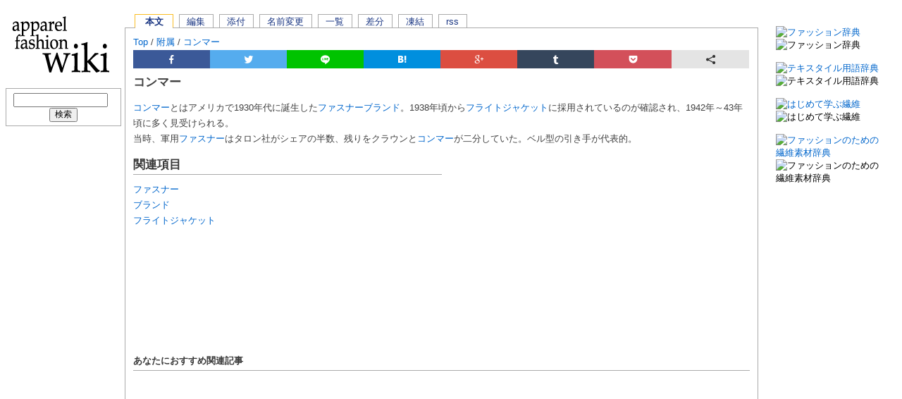

--- FILE ---
content_type: text/html; charset=UTF-8
request_url: https://apparelfashionwiki.com/?%E3%82%B3%E3%83%B3%E3%83%9E%E3%83%BC
body_size: 8347
content:
<!DOCTYPE html><html><head><link rel="canonical" href="https://apparelfashionwiki.com/"><meta http-equiv="X-UA-Compatible" content="IE=edge"><meta name="google-site-verification" content="mBXsM-MPaxsTFknZcg7_CAVLrjYEqrPkyZ-1DsUBnNI" /><meta name="google-translate-customization" content="2207e6bca4e0b084-c98ad8cd2d93410b-g5462f76505b93339-1e"><meta name="verify-v1" content="Uwav0llLCBGYe1nlxQI4J3LzszKmvc/pEIXeJyszOpQ=" /><script async src="skin/external_link.js"></script> <meta charset="UTF-8"/> <title>コンマー - ファッション用語辞典apparel-fashion wiki</title> <link rel="stylesheet" type="text/css" media="print" href="skin/monobook/monobook.print.css" /> <link rel="alternate" type="application/rss+xml" title="RSS" href="https://apparelfashionwiki.com/?cmd=rss" /><style>*{margin:0;padding:0} body{font-family:'Noto Sans JP',sans-serif;color:black;font-size:13.2px}* html body{font:'Noto Sans JP',sans-serif}*+html body{font:'Noto Sans JP',sans-serif}*+html body{font:'Noto Sans JP',sans-serif}*+html>body{font:'Noto Sans JP',sans-serif}*+html>body{font:'Noto Sans JP',sans-serif}*+html body{font:'Noto Sans JP',sans-serif}#globalWrapper{font-size:100%;width:98%}#menubar{width:12.4em;float:left;margin:110px -12.4em 0 0;margin-left:0.6em}#mainColumnWrapper{width:98%;float:left}#main-column{margin-left:12.8em}#footer{width:102%}blockquote{margin-left:32px}code{background-color:#f9f9f9}em{font-style:italic}h2,h3,h4,h5,h6{color:#383838;background:0;font-weight:normal;margin:0;padding-top:.5em;padding-bottom:.17em;border-bottom:1px solid #aaa}h1{font-size:135%;font-weight:bold}h2{font-size:125%;font-weight:bold}h3{font-size:115%;font-weight:bold}h4,h5,h6{border-bottom:0;font-weight:bold}h3{font-size:100%}h4{font-size:100%}h5{font-size:100%}h6{font-size:80%}p{margin:.4em 0 .5em;line-height:1.7em}pre{margin:1em 0;padding:1em;border:1px dashed #2f6fab;color:black;background-color:#f9f9f9;line-height:1.1em;overflow:auto}* html pre{width:100%}a{text-decoration:none;color:#06c;background:none no-repeat}a:visited{color:#5a3696}a:active{color:#faa700}a:hover{text-decoration:underline}a.external{background:url(external.png) center right no-repeat;padding-right:13px}a.note_super{font-size:80%;line-height:1em;vertical-align:super}dl{margin-top:.2em;margin-bottom:.5em}dt{font-weight:bold;margin-bottom:.1em}dd{line-height:1.7em;margin-left:2em;margin-bottom:.1em}ol{line-height:1.7em;margin:.3em 0 0 3.2em;padding:0;list-style-image:none}ul{line-height:1.7em;list-style-type:square;margin:.3em 0 0 1.5em;padding:0;list-style-image:url(skin/monobook/bullet.gif)}li{margin-bottom:.1em}ol.list1{list-style-type:decimal}ol.list2{list-style-type:lower-roman}ol.list3{list-style-type:lower-alpha}hr{height:1px;background-color:#aaa;border:0;margin:.2em 0}hr.note_hr{margin:1em 0 .5em}form{border:0;margin:0}select{vertical-align:top}textarea{padding:.1em}.edit_form{clear:both}.edit_form textarea{width:100%}thead td.style_td,tfoot td.style_td{color:inherit;background-color:#f2f2f2}thead th.style_th,tfoot th.style_th{color:inherit;background-color:#d8dde8}.style_table{padding:0;border:0;margin:auto;text-align:left;font-size:100%;color:inherit;background-color:#aaa}.style_th{padding:5px;margin:1px;text-align:center;color:inherit;background-color:#eee}.style_td{padding:5px;margin:1px;color:inherit;background-color:#f9f9f9}div.ie5{text-align:center}img{border:0;vertical-align:middle;max-width: 400px;height: auto}p img{margin:0}#main-column{line-height:1.7em}#content{background:#fff;font-size:100%;color:#414141;border:1px solid #aaa;border-right:0;padding:0 .85em .75em;padding-top:.7em;position:relative;z-index:1}* html body #content{height:1%}*+html body #content{height:1%}*+html>body #content{height:auto}.jumpmenu{display:none}#content h1,#content h2{margin-bottom:.6em}#content h3,#content h4,#content h5{margin-bottom:.3em}#content h1.firstHeading{margin-bottom:.1em;line-height:1.2em;font-size:130%;padding-top:.52em;margin-bottom:.1em}#contentSub{font-size:84%;line-height:1.2em;margin:0 0 1.4em 1em;color:#7d7d7d;width:auto}span.noexists{color:#c20}.small{font-size:80%}span.size1{font-size:xx-small;line-height:130%;text-indent:0;display:inline}span.size2{font-size:x-small;line-height:130%;text-indent:0;display:inline}span.size3{font-size:small;line-height:130%;text-indent:0;display:inline}span.size4{font-size:medium;line-height:130%;text-indent:0;display:inline}span.size5{font-size:large;line-height:130%;text-indent:0;display:inline}span.size6{font-size:x-large;line-height:130%;text-indent:0;display:inline}span.size7{font-size:xx-large;line-height:130%;text-indent:0;display:inline}strong.word0{background-color:#ff6;color:black}strong.word1{background-color:#a0ffff;color:black}strong.word2{background-color:#9f9;color:black}strong.word3{background-color:#f99;color:black}strong.word4{background-color:#f6f;color:black}strong.word5{background-color:#800;color:white}strong.word6{background-color:#0a0;color:white}strong.word7{background-color:#886800;color:white}strong.word8{background-color:#004699;color:white}strong.word9{background-color:#909;color:white}#logo a{position:absolute;top:0;left:0;z-index:3;display:block;height:135px;width:13.4em;background-position:45% 50%;background-repeat:no-repeat;text-decoration:none;overflow:visible}#navigator{font-size:100%;margin-top:1.8em}#navigator ul{margin-left:1.1em;font-size:100%;list-style:none;line-height:1.2em;white-space:nowrap}* html #navigator ul{margin-bottom:.2em}*+html #navigator ul{margin-bottom:.2em}#navigator ul li{display:inline;margin:0 .6em 0 0;border:1px solid #aaa;border-bottom:0;background-color:#fff;padding:.2em 0 .3em}#navigator ul li a{color:#193582;background-color:#fff;padding:.1em .8em .4em;text-decoration:none;text-transform:lowercase;position:relative;z-index:0}#navigator ul li.noexists a{color:#c20}* html #navigator ul li a{padding-top:0}#navigator ul li.selected{border-color:#fabd23;font-weight:bold}#navigator ul li.selected a{padding:.1em 1em .4em;z-index:2}* html #navigator ul li.selected a{padding-top:0}#navigator ul li a:hover{border-bottom:0 solid;z-index:2}#navigator ul li#wn_note,#navigator ul li#separate{margin-right:1.9em}#navigator ul.specialbg li,#navigator ul.specialbg li a,#main-column div.specialbg{background-color:#fbfcff}#menubar{overflow:hidden;position:relative}#menubar div.menubox,#menubar div.monobook_recent,#menubar div.toolbox{font-size:100%;background-color:#fff;border:1px solid #aaa;padding:0 0 .3em .5em;margin-bottom:.5em}#menubar ul{font-size:100%;line-height:1.8em}#menubar li{margin:0px}#menubar h2,#menubar h3,#menubar h4,#menubar h5{display:inline;font-size:100%;font-weight:normal;height:1em;padding:0 2em 0 .8em;border:0;text-transform:lowercase;white-space:nowrap}#footer{margin-bottom:1em;background-color:#fff;padding:.3em 0 1.5em;border-top:1px solid #b2a272;border-bottom:1px solid #b2a272;text-align:center;font-size:77%}#footer #f-officialico{float:left;width:104px}#footer #f-officialdevico{float:right;width:104px}#footer img{border:0}#footer li{display:inline;margin:0 1.3em;white-space:nowrap}* html body #footer li{white-space:normal}*+html body #footer li{white-space:normal}*+html>body #footer li{white-space:nowrap} #personal{font-size:95%;width:100%;white-space:nowrap;overflow:visible;line-height:1.2em;position:absolute;top:0;right:0}#personal ul{font-size:95%;line-height:1em;color:#2f6fab;margin:0;padding:0 2em 0 3em;list-style-type:none;list-style-image:none;text-align:right}#personal li{display:inline;margin-left:1em;line-height:1.2em}#personal li#login,#personal li#userpage{padding-left:20px;background:transparent url(user.gif) left top no-repeat}#personal li.active{font-weight:bold}#personal a{color:#005896;text-decoration:none;padding-bottom:.2em}#personal a:hover{background-color:#fff}#personal a.new{color:#a55858}#personal li.active a:hover{background-color:transparent}.anchor_super{font-size:.1%;line-height:1px}*+html>body .anchor_super{vertical-align:super}.style_calendar{padding:0;margin:0;background-color:#fff;text-align:center;border-collapse:collapse}.style_calendar td{border:2px solid #aaa;font-size:.85em;padding:.35em}.style_td_week{background-color:#eee}.style_td_today{background-color:#cfc}.style_calendar a.small{font-size:1em}div.calendar_viewer{color:inherit;background-color:inherit;margin-top:20px;margin-bottom:10px;padding-bottom:10px}span.calendar_viewer_left{color:inherit;background-color:inherit;float:left}span.calendar_viewer_right{color:inherit;background-color:inherit;float:right}.clear{margin:0;clear:both}div.counter{font-size:95%}table.toc{border:1px solid #aaa;background-color:#f9f9f9;font-size:95%;padding:5px 5px 5px 0;margin-bottom:.6em}table.toc td.toctitle{text-align:center;font-weight:bold;padding:.1em 0}table.toc ul.contentsx{margin:0 0 0 1.2em}table.toc ul{margin:0 0 0 2em}span.diff_added{color:blue;background-color:inherit}span.diff_removed{color:red;background-color:inherit}#menubar div.monobook_recent{padding-top:.3em}#menubar div.monobook_recent strong{font-size:95%}#menubar div.monobook_recent ul{margin-top:0}#menubar div.monobook_search{background-color:#fff;border:1px solid #aaa;padding:.5em .4em .4em;text-align:center;font-size:95%;margin-bottom:.5em}.monobook_search input.searchInput{font-size:95%;width:10.9em;padding:1px 0}.monobook_search input.searchButton{font-size:95%;margin-top:1px;padding:0 .5em}#menubar div.toolbox a{display:block}#menubar div.toolbox hr{margin-right:.5em}ul.navi{margin:0;padding:0;text-align:center}ul.navi li{display:inline}li.navi_none{float:none;text-align:center}li.navi_left{float:left;text-align:left}li.navi_right{float:right;text-align:right}span.new1{color:red;background-color:transparent;font-size:x-small}span.new5{color:green;background-color:transparent;font-size:xx-small}.editsection{float:right;margin-left:5px}h1 .editsection{font-size:53%}h2 .editsection{font-size:67%}h3 .editsection{font-size:76%;font-weight:normal}h4 .editsection{font-size:86%;font-weight:normal}h5 .editsection{font-weight:normal}h6 .editsection{font-size:125%;font-weight:normal}div.img_margin{margin-left:1.4em;margin-right:1.4em}span.tag{display:block;margin-top:1em;border:1px solid #aaa;background-color:#fff;padding:.8em 5px;width:auto}* html body span.tag{width:100%}span.tag a{padding-right:.4em;border-right:1px solid #000}.htmltagcloud{font-size:12px;line-height:340%}.tagcloud0{font-size:100%}.tagcloud1{font-size:110%}.tagcloud2{font-size:120%}.tagcloud3{font-size:130%}.tagcloud4{font-size:140%}.tagcloud5{font-size:150%}.tagcloud6{font-size:160%}.tagcloud7{font-size:170%}.tagcloud8{font-size:180%}.tagcloud9{font-size:190%}.tagcloud10{font-size:200%}.tagcloud11{font-size:210%}.tagcloud12{font-size:220%}.tagcloud13{font-size:230%}.tagcloud14{font-size:240%}.tagcloud15{font-size:250%}.tagcloud16{font-size:260%}.tagcloud17{font-size:270%}.tagcloud18{font-size:280%}.tagcloud19{font-size:290%}.tagcloud20{font-size:300%}.tagcloud21{font-size:310%}.tagcloud22{font-size:320%}.tagcloud23{font-size:330%}.tagcloud24{font-size:340%}#menubar .htmltagcloud{font-size:10px;line-height:2em;background-color:#fff;border:1px solid #aaa}#menubar .htmltagcloud span a{margin:0 2px;padding-bottom:1em}#menubar .tagcloud0{font-size:100%}#menubar .tagcloud1{font-size:105%}#menubar .tagcloud2{font-size:110%}#menubar .tagcloud3{font-size:115%}#menubar .tagcloud4{font-size:120%}#menubar .tagcloud5{font-size:125%}#menubar .tagcloud6{font-size:130%}#menubar .tagcloud7{font-size:135%}#menubar .tagcloud8{font-size:140%}#menubar .tagcloud9{font-size:145%}#menubar .tagcloud10{font-size:150%}#menubar .tagcloud11{font-size:155%}#menubar .tagcloud12{font-size:160%}#menubar .tagcloud13{font-size:165%}#menubar .tagcloud14{font-size:170%}#menubar .tagcloud15{font-size:175%}#menubar .tagcloud16{font-size:180%}#menubar .tagcloud17{font-size:185%}#menubar .tagcloud18{font-size:190%}#menubar .tagcloud19{font-size:195%}#menubar .tagcloud20{font-size:200%}#menubar .tagcloud21{font-size:205%}#menubar .tagcloud22{font-size:210%}#menubar .tagcloud23{font-size:215%}#menubar .tagcloud24{font-size:220%}.tagcloud0,.tagcloud1,.tagcloud2,.tagcloud3,.tagcloud4,.tagcloud5,.tagcloud6,.tagcloud7,.tagcloud8,.tagcloud9,.tagcloud10,.tagcloud11,.tagcloud12,.tagcloud13,.tagcloud14,.tagcloud15,.tagcloud16,.tagcloud17,.tagcloud18,.tagcloud19,.tagcloud20,.tagcloud21,.tagcloud22,.tagcloud23,.tagcloud24{line-height:1.2em}td.vote_label{color:inherit;background-color:#d8dde8}td.vote_td1{color:inherit;background-color:#f9f9f9}td.vote_td2{color:inherit;background-color:#f2f2f2}
.gallery { /* Grid Fallback */ display: flex; flex-wrap: wrap; /* Supports Grid */ display: grid; grid-template-columns: repeat(auto-fill, minmax(165px, 1fr)); grid-auto-rows: minmax(150px, auto); grid-gap: 0.4em;
}
.lazyload, .lazyloading { opacity: 0;
}
.lazyloaded { opacity: 1; transition: opacity 1000ms;
}
#main-column{margin-right:12.2em}#content{border-right:1px solid #aaa;overflow:hidden}* html #content{width:100%}#sidebar{width:11.6em;float:right;margin-top:2.8em;margin-left:-11.6em;overflow:hidden;position:relative}* html #sidebar{margin-top:0px}*+html>body #sidebar{margin-top:2.8em}#sidebar{overflow:hidden;position:relative}#sidebar div.menubox,#sidebar div.monobook_recent,#sidebar div.toolbox{font-size:95%;background-color:#fff;border:1px solid #aaa;padding:0 0 .3em .5em;margin-bottom:.5em}#sidebar ul{font-size:95%;line-height:1.5em}#sidebar li{margin:0}#sidebar h2,#sidebar h3,#sidebar h4,#sidebar h5{display:inline;font-size:91%;font-weight:400;height:1em;padding:0 1em 0 .5em;border:0;text-transform:lowercase;white-space:nowrap}#sidebar div.monobook_recent{padding-top:.3em}#sidebar div.monobook_recent strong{font-size:95%}#sidebar div.monobook_recent ul{margin-top:0}#sidebar div.monobook_search{background-color:#fff;border:1px solid #aaa;padding:.5em .4em .4em;text-align:center;font-size:95%;margin-bottom:.5em}#sidebar div.toolbox a{display:block}#sidebar div.toolbox hr{margin-right:.5em}#sidebar .htmltagcloud{font-size:10px;line-height:2em;background-color:#fff;border:1px solid #aaa}#sidebar .htmltagcloud span a{margin:0 2px;padding-bottom:1em}#sidebar .tagcloud0{font-size:100%}#sidebar .tagcloud1{font-size:105%}#sidebar .tagcloud2{font-size:110%}#sidebar .tagcloud3{font-size:115%}#sidebar .tagcloud4{font-size:120%}#sidebar .tagcloud5{font-size:125%}#sidebar .tagcloud6{font-size:130%}#sidebar .tagcloud7{font-size:135%}#sidebar .tagcloud8{font-size:140%}#sidebar .tagcloud9{font-size:145%}#sidebar .tagcloud10{font-size:150%}#sidebar .tagcloud11{font-size:155%}#sidebar .tagcloud12{font-size:160%}#sidebar .tagcloud13{font-size:165%}#sidebar .tagcloud14{font-size:170%}#sidebar .tagcloud15{font-size:175%}#sidebar .tagcloud16{font-size:180%}#sidebar .tagcloud17{font-size:185%}#sidebar .tagcloud18{font-size:190%}#sidebar .tagcloud19{font-size:195%}#sidebar .tagcloud20{font-size:200%}#sidebar .tagcloud21{font-size:205%}#sidebar .tagcloud22{font-size:210%}#sidebar .tagcloud23{font-size:215%}#sidebar .tagcloud24{font-size:220%}</style><script> (function(i,s,o,g,r,a,m){i['GoogleAnalyticsObject']=r;i[r]=i[r]||function(){ (i[r].q=i[r].q||[]).push(arguments)},i[r].l=1*new Date();a=s.createElement(o), m=s.getElementsByTagName(o)[0];a.async=1;a.src=g;m.parentNode.insertBefore(a,m) })(window,document,'script','//www.google-analytics.com/analytics.js','ga'); ga('create', 'UA-46788809-3', 'auto'); ga('send', 'pageview');</script><script async src="//ajax.googleapis.com/ajax/libs/jquery/1.12.4/jquery.min.js"></script><script async src="skin/monobook/scrolltopcontrolmono.js"></script><script src="./skin/js/lazysizes.min.js" async=""></script></head><body><div id="globalWrapper"> <div id="menubar"><div class="spacer">&nbsp;</div><div class="monobook_search"><form action="https://apparelfashionwiki.com/?cmd=search" method="post"> <div><input type="hidden" name="encode_hint" value="ぷ" /></div> <div><input type="hidden" name="encode_hint" value="ぷ" /></div> <div> <input class="searchInput" type="text" name="word" value="" size="20" /> <input type="hidden" name="type" id="_p_search_AND" value="AND" /> &nbsp;<input class="searchButton" type="submit" value="検索" /> </div></form></div><script async src="//pagead2.googlesyndication.com/pagead/js/adsbygoogle.js"></script><!-- apparelwiki160x600responsive --><ins class="adsbygoogle" style="display:block" data-ad-client="ca-pub-7128218586380325" data-ad-slot="9964906934" data-ad-format="vertical"></ins><script>(adsbygoogle = window.adsbygoogle || []).push({});</script><p><strong>カテゴリーメニュー</strong></p><div class="menubox"><ul><li><a href="https://apparelfashionwiki.com/?%E7%B9%8A%E7%B6%AD%E7%A8%AE%E9%A1%9E%E3%83%BB%E7%94%A8%E8%AA%9E" title="繊維種類・用語 (2883d)">繊維種類・用語</a></li><li><a href="https://apparelfashionwiki.com/?%E7%94%9F%E5%9C%B0%E7%A8%AE%E9%A1%9E%E3%83%BB%E7%94%A8%E8%AA%9E" title="生地種類・用語 (2807d)">生地種類・用語</a></li><li><a href="https://apparelfashionwiki.com/?%E7%9A%AE%E9%9D%A9%E3%83%BB%E6%AF%9B%E7%9A%AE" title="皮革・毛皮 (925d)">皮革・毛皮</a></li><li><a href="https://apparelfashionwiki.com/?%E3%82%A2%E3%82%A4%E3%83%86%E3%83%A0%E5%90%8D%E7%A7%B0" title="アイテム名称 (2645d)">アイテム名称</a></li><li><a href="https://apparelfashionwiki.com/?%E3%82%B7%E3%83%A5%E3%83%BC%E3%82%BA%E3%83%BB%E3%83%90%E3%83%83%E3%82%B0%E3%83%BB%E5%B0%8F%E7%89%A9%E5%90%8D%E7%A7%B0" title="シューズ・バッグ・小物名称 (1716d)">シューズ・バッグ・小物名称</a></li><li><a href="https://apparelfashionwiki.com/?%E3%83%87%E3%82%A3%E3%83%86%E3%83%BC%E3%83%AB%E5%90%8D%E7%A7%B0" title="ディテール名称 (2883d)">ディテール名称</a></li><li><a href="https://apparelfashionwiki.com/?%E7%B8%AB%E8%A3%BD%E3%83%BB%E5%8A%A0%E5%B7%A5%E3%83%BB%E3%83%97%E3%83%AA%E3%83%B3%E3%83%88" title="縫製・加工・プリント (2883d)">縫製・加工・プリント</a></li><li><a href="https://apparelfashionwiki.com/?%E9%99%84%E5%B1%9E" title="附属 (2926d)">附属</a></li><li><a href="https://apparelfashionwiki.com/?%E3%83%95%E3%82%A1%E3%83%83%E3%82%B7%E3%83%A7%E3%83%B3%E3%83%93%E3%82%B8%E3%83%8D%E3%82%B9" title="ファッションビジネス (585d)">ファッションビジネス</a></li><li><a href="https://apparelfashionwiki.com/?%E8%89%B2%E5%90%8D%E3%83%BB%E8%89%B2%E5%BD%A9%E3%83%BB%E6%9F%84%E3%83%BB%E6%A8%A1%E6%A7%98" title="色名・色彩・柄・模様 (2883d)">色名・色彩・柄・模様</a></li><li><a href="https://apparelfashionwiki.com/?%E3%81%9D%E3%81%AE%E4%BB%96%E7%94%A8%E8%AA%9E" title="その他用語 (1351d)">その他用語</a></li><li><a href="https://apparelfashionwiki.com/?%E3%83%95%E3%82%A1%E3%83%83%E3%82%B7%E3%83%A7%E3%83%B3%E3%83%8B%E3%83%A5%E3%83%BC%E3%82%B9%E3%82%B5%E3%82%A4%E3%83%88%E3%83%BBfashion%20news" title="ファッションニュースサイト・fashion news (2863d)">ファッションニュース</a></li><li><a href="https://apparelfashionwiki.com/?SHOP%E3%83%BBBRAND" title="SHOP・BRAND (2883d)">SHOP・BRAND</a></li><li><a href="https://apparelfashionwiki.com/?Application" title="Application (2943d)">Application</a></li></ul></div><p><strong>ツールボックス</strong></p><div class="toolbox"><ul><li><a href="https://apparelfashionwiki.com/?plugin=newpage&amp;refer=%E3%82%B3%E3%83%B3%E3%83%9E%E3%83%BC">新しいページの作成</a></li><li><a href="https://apparelfashionwiki.com/?cmd=backup&amp;page=%E3%82%B3%E3%83%B3%E3%83%9E%E3%83%BC">バックアップの表示</a></li><li><a href="https://apparelfashionwiki.com/?plugin=attach&amp;pcmd=list">全添付ファイルの一覧</a></li><li><a href="https://apparelfashionwiki.com/?RecentChanges">最近更新したページ</a></li><li><a href="https://apparelfashionwiki.com/?Help">ヘルプ</a></li></ul></div><p><strong>インフォメーション</strong></p><div class="menubox"><ul><li><a href="https://apparelfashionwiki.com/?%E5%9F%BA%E6%9C%AC%E6%96%B9%E9%87%9D" title="基本方針 (2920d)">基本方針</a></li><li><a href="https://apparelfashionwiki.com/?%E5%8F%82%E5%8A%A0%E6%96%B9%E6%B3%95" title="参加方法 (4148d)">参加方法</a></li><li><a href="https://apparelfashionwiki.com/?Apparel-fashion%20wiki%E3%81%AB%E9%96%A2%E3%81%99%E3%82%8B%E3%81%8A%E5%95%8F%E3%81%84%E5%90%88%E3%82%8F%E3%81%9B" title="Apparel-fashion wikiに関するお問い合わせ (2915d)">Apparel-fashion wikiに関するお問い合わせ</a></li></ul></div><div class="menubox"><h5>最新の20件</h5><div><strong>2025-09-05</strong><ul> <li><a href="https://apparelfashionwiki.com/?RecentDeleted" title="RecentDeleted (132d)">RecentDeleted</a></li></ul><strong>2025-08-15</strong><ul> <li><a href="https://apparelfashionwiki.com/?bandwidth-monitored" title="bandwidth-monitored (152d)">bandwidth-monitored</a></li></ul><strong>2025-08-09</strong><ul> <li><a href="https://apparelfashionwiki.com/?MenuBar" title="MenuBar (159d)">MenuBar</a></li></ul><strong>2024-12-17</strong><ul> <li><a href="https://apparelfashionwiki.com/?Get%20Started%20Top%20OnlyFans%20Models%20to%20Check%20Out" title="Get Started Top OnlyFans Models to Check Out (393d)">Get Started Top OnlyFans Models to Check Out</a></li> <li><a href="https://apparelfashionwiki.com/?Our%20Guide%20Premium%20OnlyFans%202024" title="Our Guide Premium OnlyFans 2024 (393d)">Our Guide Premium OnlyFans 2024</a></li> <li><a href="https://apparelfashionwiki.com/?Get%20Started%20Top%20OnlyFans%20Girls%202024" title="Get Started Top OnlyFans Girls 2024 (393d)">Get Started Top OnlyFans Girls 2024</a></li> <li><a href="https://apparelfashionwiki.com/?Our%20Guide%20Top%20OnlyFans%20Profiles%20In%202024" title="Our Guide Top OnlyFans Profiles In 2024 (393d)">Our Guide Top OnlyFans Profiles In 2024</a></li> <li><a href="https://apparelfashionwiki.com/?Take%20A%20Look%20Top%20OnlyFans%20Profiles%20To%20Take%20A%20Look%20At" title="Take A Look Top OnlyFans Profiles To Take A Look At (393d)">Take A Look Top OnlyFans Profiles To Take A Look At</a></li> <li><a href="https://apparelfashionwiki.com/?Take%20A%20Look%20Premium%20OF%20Models" title="Take A Look Premium OF Models (393d)">Take A Look Premium OF Models</a></li> <li><a href="https://apparelfashionwiki.com/?Get%20Started%20Top%20OF%20Accounts%20To%20Follow%20In%202024" title="Get Started Top OF Accounts To Follow In 2024 (393d)">Get Started Top OF Accounts To Follow In 2024</a></li> <li><a href="https://apparelfashionwiki.com/?Our%20Guide%20Top%20OF%20Profiles" title="Our Guide Top OF Profiles (393d)">Our Guide Top OF Profiles</a></li> <li><a href="https://apparelfashionwiki.com/?Our%20Advice%20Free%20OnlyFans%20To%20Take%20A%20Look%20At" title="Our Advice Free OnlyFans To Take A Look At (393d)">Our Advice Free OnlyFans To Take A Look At</a></li> <li><a href="https://apparelfashionwiki.com/?Our%20Guide%20Top%20OnlyFans%20Girls%20to%20Check%20Out" title="Our Guide Top OnlyFans Girls to Check Out (393d)">Our Guide Top OnlyFans Girls to Check Out</a></li> <li><a href="https://apparelfashionwiki.com/?Our%20Guide%20Top%20OF" title="Our Guide Top OF (393d)">Our Guide Top OF</a></li> <li><a href="https://apparelfashionwiki.com/?Take%20A%20Look%20Best%20OnlyFans%20Models%20To%20Take%20A%20Look%20At" title="Take A Look Best OnlyFans Models To Take A Look At (393d)">Take A Look Best OnlyFans Models To Take A Look At</a></li> <li><a href="https://apparelfashionwiki.com/?Our%20Advice%20Free%20OnlyFans%20Accounts%20In%202024" title="Our Advice Free OnlyFans Accounts In 2024 (393d)">Our Advice Free OnlyFans Accounts In 2024</a></li> <li><a href="https://apparelfashionwiki.com/?Get%20Started%20Free%20OF%20Models%20To%20Follow%20In%202024" title="Get Started Free OF Models To Follow In 2024 (393d)">Get Started Free OF Models To Follow In 2024</a></li> <li><a href="https://apparelfashionwiki.com/?Our%20Advice%20Free%20OnlyFans%20To%20Sub%20To" title="Our Advice Free OnlyFans To Sub To (393d)">Our Advice Free OnlyFans To Sub To</a></li> <li><a href="https://apparelfashionwiki.com/?Our%20Guide%20Top%20OnlyFans%20Girls%20To%20Follow%20In%202024" title="Our Guide Top OnlyFans Girls To Follow In 2024 (393d)">Our Guide Top OnlyFans Girls To Follow In 2024</a></li> <li><a href="https://apparelfashionwiki.com/?Top%20OF%20To%20Take%20A%20Look%20At" title="Top OF To Take A Look At (393d)">Top OF To Take A Look At</a></li></ul></div><ul><li><a href="https://sohbete.com.tr" rel="nofollow">Sohbet</a></li><li><a href="https://omegletv.tr" rel="nofollow">Sohbet</a></li><li><a href="https://goruntuluchat.tr" rel="nofollow">Sohbet</a></li><li><a href="https://apparelfashionwiki.com/?RecentDeleted" title="RecentDeleted (132d)">最近削除されたページ</a></li></ul></div></div> <div id="mainColumnWrapper"> <div id="main-column"> <div id="navigator"><ul><li id="wn_main" class="selected"><a href="https://apparelfashionwiki.com/?%E3%82%B3%E3%83%B3%E3%83%9E%E3%83%BC" title="コンマー (3003d)">本文</a></li><li><a href="https://apparelfashionwiki.com/?cmd=edit&amp;page=%E3%82%B3%E3%83%B3%E3%83%9E%E3%83%BC">編集</a></li><li><a href="https://apparelfashionwiki.com/?plugin=attach&amp;pcmd=upload&amp;page=%E3%82%B3%E3%83%B3%E3%83%9E%E3%83%BC">添付</a></li><li><a href="https://apparelfashionwiki.com/?plugin=rename&amp;refer=%E3%82%B3%E3%83%B3%E3%83%9E%E3%83%BC">名前変更</a></li><li><a href="https://apparelfashionwiki.com/?cmd=list">一覧</a></li><li><a href="https://apparelfashionwiki.com/?cmd=diff&amp;page=%E3%82%B3%E3%83%B3%E3%83%9E%E3%83%BC">差分</a></li><li><a href="https://apparelfashionwiki.com/?cmd=freeze&amp;page=%E3%82%B3%E3%83%B3%E3%83%9E%E3%83%BC">凍結</a></li><li><a href="https://apparelfashionwiki.com/?cmd=rss&amp;ver=2.0">RSS</a></li></ul></div> <div id="content"> <div class="topicpath"><a href="https://apparelfashionwiki.com/?TOP%20PAGE" title="TOP PAGE (2060d)">Top</a> / <a href="https://apparelfashionwiki.com/?%E9%99%84%E5%B1%9E" title="附属 (2926d)">附属</a> / <a href="https://apparelfashionwiki.com/?%E3%82%B3%E3%83%B3%E3%83%9E%E3%83%BC" title="コンマー (3003d)">コンマー</a><br /></div> <div class="ninja_onebutton"> <script> (function(d){ if(typeof(window.NINJA_CO_JP_ONETAG_BUTTON_216e2753cb30ce682c75705d4186012d)=='undefined'){ document.write("<sc"+"ript src='\/\/omt.shinobi.jp\/b\/216e2753cb30ce682c75705d4186012d'><\/sc"+"ript>"); }else{ window.NINJA_CO_JP_ONETAG_BUTTON_216e2753cb30ce682c75705d4186012d.ONETAGButton_Load();} })(document); </script><span class="ninja_onebutton_hidden" style="display:none;"></span><span style="display:none;" class="ninja_onebutton_hidden"></span> </div> <h1 class="firstHeading">コンマー</h1><div id="contentSub"></div> <p><a href="https://apparelfashionwiki.com/?%E3%82%B3%E3%83%B3%E3%83%9E%E3%83%BC" title="コンマー (3003d)">コンマー</a>とはアメリカで1930年代に誕生した<a href="https://apparelfashionwiki.com/?%E3%83%95%E3%82%A1%E3%82%B9%E3%83%8A%E3%83%BC" title="ファスナー (3003d)">ファスナー</a><a href="https://apparelfashionwiki.com/?%E3%83%96%E3%83%A9%E3%83%B3%E3%83%89" title="ブランド (3044d)">ブランド</a>。1938年頃から<a href="https://apparelfashionwiki.com/?%E3%83%95%E3%83%A9%E3%82%A4%E3%83%88%E3%82%B8%E3%83%A3%E3%82%B1%E3%83%83%E3%83%88" title="フライトジャケット (2929d)">フライトジャケット</a>に採用されているのが確認され、1942年～43年頃に多く見受けられる。<br />当時、軍用<a href="https://apparelfashionwiki.com/?%E3%83%95%E3%82%A1%E3%82%B9%E3%83%8A%E3%83%BC" title="ファスナー (3003d)">ファスナー</a>はタロン社がシェアの半数、残りをクラウンと<a href="https://apparelfashionwiki.com/?%E3%82%B3%E3%83%B3%E3%83%9E%E3%83%BC" title="コンマー (3003d)">コンマー</a>が二分していた。ベル型の引き手が代表的。</p><div class="splitbody" style="width:100%;"><div style="float:left;width:50%;min-width:50%;max-width:50%;"><h2 id="content_2_0">関連項目 <a class="anchor_super" id="h6bc3e65" href="https://apparelfashionwiki.com/?%E3%82%B3%E3%83%B3%E3%83%9E%E3%83%BC#h6bc3e65" title="h6bc3e65"> </a></h2><p><a href="https://apparelfashionwiki.com/?%E3%83%95%E3%82%A1%E3%82%B9%E3%83%8A%E3%83%BC" title="ファスナー (3003d)">ファスナー</a><br /><a href="https://apparelfashionwiki.com/?%E3%83%96%E3%83%A9%E3%83%B3%E3%83%89" title="ブランド (3044d)">ブランド</a><br /><a href="https://apparelfashionwiki.com/?%E3%83%95%E3%83%A9%E3%82%A4%E3%83%88%E3%82%B8%E3%83%A3%E3%82%B1%E3%83%83%E3%83%88" title="フライトジャケット (2929d)">フライトジャケット</a><br /></p></div><div style="float:left;width:50%;min-width:50%;max-width:50%;"><script async src="//pagead2.googlesyndication.com/pagead/js/adsbygoogle.js"></script><!-- apparelwiki300x250responsive --><ins class="adsbygoogle" style="display:block" data-ad-client="ca-pub-7128218586380325" data-ad-slot="5188832496" data-ad-format="rectangle"></ins><script>(adsbygoogle = window.adsbygoogle || []).push({});</script></div><div style="clear:both;"></div></div><h3 id="content_1_0">あなたにおすすめ関連記事 <a class="anchor_super" id="h9a0a0da" href="https://apparelfashionwiki.com/?%E3%82%B3%E3%83%B3%E3%83%9E%E3%83%BC#h9a0a0da" title="h9a0a0da"> </a></h3><script async src="//pagead2.googlesyndication.com/pagead/js/adsbygoogle.js"></script><!-- 関連コンテンツ --><ins class="adsbygoogle" style="display:block" data-ad-client="ca-pub-7128218586380325" data-ad-slot="4670042498" data-ad-format="autorelaxed"></ins><script>(adsbygoogle = window.adsbygoogle || []).push({});</script><hr class="full_hr" /><p>出典: ファッション用語辞典『apparel-fashion wiki（アパレルファッション・ウィキ）』</p><div style="text-align:center"><a href="https://apparelfashionwiki.com/?%E9%99%84%E5%B1%9E" title="附属 (2926d)">附属ページへ戻る</a></div><div style="text-align:center"><a href="https://apparelfashionwiki.com/?TOP%20PAGE" title="TOP PAGE (2060d)">TOP PAGEへ戻る</a></div> </div> </div> </div> <div id="sidebar"><a target="_blank" href="https://www.amazon.co.jp/gp/product/4579501586/ref=as_li_tl?ie=UTF8&camp=247&creative=1211&creativeASIN=4579501586&linkCode=as2&tag=h068-22&linkId=f4f2b75f2baa017884356ac4d88a4b7d"><img style="border:0px;" src="//ws-fe.amazon-adsystem.com/widgets/q?_encoding=UTF8&MarketPlace=JP&ASIN=4579501586&ServiceVersion=20070822&ID=AsinImage&WS=1&Format=_SL160_&tag=h068-22" alt="ファッション辞典"></a><img src="//ir-jp.amazon-adsystem.com/e/ir?t=h068-22&l=am2&o=9&a=4579501586" width="1" height="1" alt="ファッション辞典" style="border:none !important; margin:0px !important;" /><div class="spacer">&nbsp;</div><a target="_blank" href="https://www.amazon.co.jp/gp/product/4990630009/ref=as_li_tl?ie=UTF8&camp=247&creative=1211&creativeASIN=4990630009&linkCode=as2&tag=h068-22&linkId=092b3796e2d87a19553eb22557c58d9f"><img style="border:0px;" src="//ws-fe.amazon-adsystem.com/widgets/q?_encoding=UTF8&MarketPlace=JP&ASIN=4990630009&ServiceVersion=20070822&ID=AsinImage&WS=1&Format=_SL160_&tag=h068-22" alt="テキスタイル用語辞典"></a><img src="//ir-jp.amazon-adsystem.com/e/ir?t=h068-22&l=am2&o=9&a=4990630009" width="1" height="1" alt="テキスタイル用語辞典" style="border:none !important; margin:0px !important;" /><div class="spacer">&nbsp;</div><a target="_blank" href="https://www.amazon.co.jp/gp/product/4526066311/ref=as_li_tl?ie=UTF8&camp=247&creative=1211&creativeASIN=4526066311&linkCode=as2&tag=h068-22&linkId=9b44b37584c7d0a89abc4c7ab60e28d8"><img style="border:0px;" src="//ws-fe.amazon-adsystem.com/widgets/q?_encoding=UTF8&MarketPlace=JP&ASIN=4526066311&ServiceVersion=20070822&ID=AsinImage&WS=1&Format=_SL160_&tag=h068-22" alt="はじめて学ぶ繊維"></a><img src="//ir-jp.amazon-adsystem.com/e/ir?t=h068-22&l=am2&o=9&a=4526066311" width="1" height="1" alt="はじめて学ぶ繊維" style="border:none !important; margin:0px !important;" /><div class="spacer">&nbsp;</div><a target="_blank" href="https://www.amazon.co.jp/gp/product/4795241740/ref=as_li_tl?ie=UTF8&camp=247&creative=1211&creativeASIN=4795241740&linkCode=as2&tag=h068-22&linkId=2b91256e60f0ed509e406963262c4443"><img style="border:0px;" src="//ws-fe.amazon-adsystem.com/widgets/q?_encoding=UTF8&MarketPlace=JP&ASIN=4795241740&ServiceVersion=20070822&ID=AsinImage&WS=1&Format=_SL160_&tag=h068-22" alt="ファッションのための繊維素材辞典"></a><img src="//ir-jp.amazon-adsystem.com/e/ir?t=h068-22&l=am2&o=9&a=4795241740" width="1" height="1" alt="ファッションのための繊維素材辞典" style="border:none !important; margin:0px !important;" /></div> <div style="clear:both;height:1em;"></div> <div id="logo"><a href="https://apparelfashionwiki.com/" style="background-image: url(image/apparelwiki.png);"></a></div> <div id="personal"><ul></ul></div> <div id="footer"> <div id="f-list"> <ul><li id="lastmod">Last-modified: 2017-10-25 (水) 17:57:00 (3003d)</li><li>Site admin: <a href="https://apparelfashionwiki.com/">HAMASHIN</a></li><li>This page has been accessed 1,969 times.</li> <li>convert time: 0.012 sec</li> <li>Powered by PukiWiki</li> <li>Monobook for PukiWiki</li> </ul> </div> <div style="clear:both;"></div> </div></div></body></html>

--- FILE ---
content_type: text/html; charset=utf-8
request_url: https://www.google.com/recaptcha/api2/aframe
body_size: 266
content:
<!DOCTYPE HTML><html><head><meta http-equiv="content-type" content="text/html; charset=UTF-8"></head><body><script nonce="AmIHmTE1g6Ax3cs1M4gVmA">/** Anti-fraud and anti-abuse applications only. See google.com/recaptcha */ try{var clients={'sodar':'https://pagead2.googlesyndication.com/pagead/sodar?'};window.addEventListener("message",function(a){try{if(a.source===window.parent){var b=JSON.parse(a.data);var c=clients[b['id']];if(c){var d=document.createElement('img');d.src=c+b['params']+'&rc='+(localStorage.getItem("rc::a")?sessionStorage.getItem("rc::b"):"");window.document.body.appendChild(d);sessionStorage.setItem("rc::e",parseInt(sessionStorage.getItem("rc::e")||0)+1);localStorage.setItem("rc::h",'1768452737480');}}}catch(b){}});window.parent.postMessage("_grecaptcha_ready", "*");}catch(b){}</script></body></html>

--- FILE ---
content_type: application/javascript
request_url: https://sync.shinobi.jp/v2/sync/ne?t=js&r=https%3A%2F%2Fx9.shinobi.jp%2Ftrack%3Fcid%3D453134534%26ref%3D%26jsref%3Dhttps%253A%252F%252Fapparelfashionwiki.com%252F%253F%2525E3%252582%2525B3%2525E3%252583%2525B3%2525E3%252583%25259E%2525E3%252583%2525BC%26time%3D1768452729092%26x9uid%3D59108530-3db8-4a15-9351-3ca318b4dd1e%26imuid%3Dnull%26picked%3D%257B%2522453134534-109%2522%253A%257B%2522language%2522%253A%2522en-US%2540posix%2522%252C%2522session_id%2522%253A%252273648b94-e7c7-4848-9b7f-5aec08155857%2522%257D%257D%26callback%3D__chikayo__.callback.C_1768452729083_6823%26uid%3D
body_size: 27
content:
__chikayo__.callback.C_1768452729083_6823('cc00b0f3-a38d-487b-915b-d70b58764cd8');